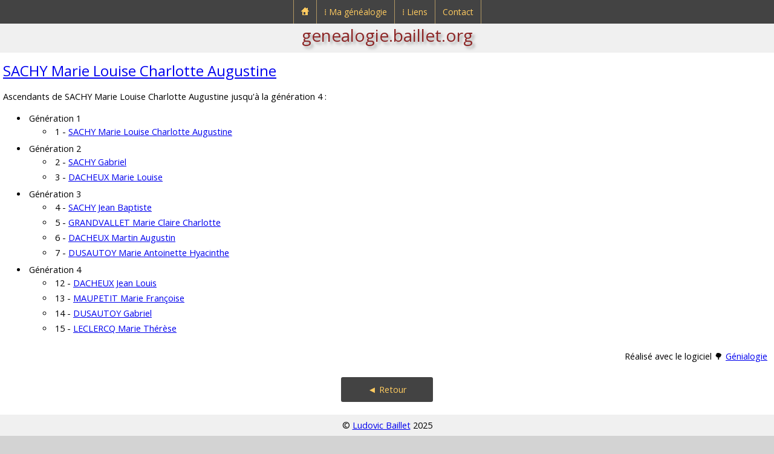

--- FILE ---
content_type: text/html; charset=UTF-8
request_url: https://genealogie.baillet.org/g/as/g06/584-1h1a1a1b1a1a+10-1a,sachy,marie.php
body_size: 1881
content:

<!doctype html>
<html lang="fr">
<head>
<meta charset="utf-8">
<title>Généalogie de Ludovic BAILLET - Ascendance de SACHY Marie Louise Charlotte Augustine</title>
<meta name="description" content="genealogie.baillet.org : généalogie de Ludovic BAILLET">
<meta name="viewport" content="width=device-width, initial-scale=1">
<link rel="apple-touch-icon" href="../../../pix/apple-touch-icon.png">
<link rel="icon" href="../../../pix/favicon.png">
<link href="https://fonts.googleapis.com/css?family=Open+Sans:400,700,400italic,700italic&amp;subset=latin,latin-ext" rel="stylesheet" type="text/css">
<script src="https://cdn.baillet.org/j/jquery.js"></script>
<link href="../../../u/c/s1.css" rel="stylesheet">
<link href="../../../u/c/menu.css" rel="stylesheet">
<script>
$(document).ready(function()
{
	/* Mobile */
	$("#menu-trigger").on("click", function(){
		$("#menu").slideToggle();
	});
	$("a:contains('⁞')" ).append( "<span class=\"mobile\">&nbsp;▼</span>" );
	
	$("a").on("click", function(){
		if ($("#menu-trigger").css("display")!="none")
		{
			var $sub = null;
			if ($(this).next().hasClass("submenu0"))
				$sub = $(this).next();
			else
			if ($(this).next().next().hasClass("submenu"))
				$sub = $(this).next().next();
			if ($sub!=null)
				if ($sub.is(":visible"))
					$sub.css("display", "none");
				else
					$sub.css("display", "block");
			if ($(this).text()[0]=="⁞")
				return false;
		}
	});
	// iPad
	var isiPad = navigator.userAgent.match(/iPad/i) != null;
	if (isiPad) $("#menu ul").addClass("no-transition");
});
</script>
</head>

<body>

<div id="header">

<nav id="menu-wrap">
	<div id="menu-trigger">Menu</div>
	<ul id="menu">
		<li>
			<a href="https://genealogie.baillet.org/index.php"><img src="https://genealogie.baillet.org/pix/accueil-genealogie-baillet.png" alt="Accueil genealogie.baillet.org" title="Accueil genealogie.baillet.org"></a>
		</li>
		<li>
			<a href="https://genealogie.baillet.org/menu/genealogie.php">&#x205e;&nbsp;Ma généalogie</a>
			<div class="submenu0">
				<ul>
					<li>
						<a href="https://genealogie.baillet.org/genealogie/genealogie.php">Accès</a><span class="menu-arrow"></span>
						<div class="submenu">
							<ul>
								<li><a href="https://genealogie.baillet.org/g/p/g01/1,baillet,ludovic.php">Sosa N°1</a></li>
								<li><a href="https://genealogie.baillet.org/g/patronymes.php">Patronymes</a></li>
								<li><a href="https://genealogie.baillet.org/g/generations.php">Générations</a></li>
								<li><a href="https://genealogie.baillet.org/g/lieux.php">Lieux</a></li>
								<li><a href="https://genealogie.baillet.org/g/tables.php">Tables</a></li>
								<li><a href="https://genealogie.baillet.org/g/remarquables.php">Remarquables</a></li>
							</ul>
						</div>
					</li>
					<li><a href="https://genealogie.baillet.org/genealogie/explications.php">Explications</a><span class="menu-empty"></span></li>
					<li><a href="https://genealogie.baillet.org/menu/mises-a-jour.php">Mises à jour</a><span class="menu-empty"></span></li>
				</ul>
			</div>
		</li>
		<li>
			<a href="https://genealogie.baillet.org/menu/liens.php">&#x205e;&nbsp;Liens</a>
			<div class="submenu0">
				<ul>
					<li><a href="https://genealogie.baillet.org/liens/genealogie.php">Généalogie</a><span class="menu-empty"></span></li>
					<li><a target="_blank" rel="noopener" href="https://www.baillet.org">Portail baillet.org</a><span class="menu-link"></span></li>
				</ul>
			</div>
		</li>
		<li>
			<a href="https://genealogie.baillet.org/contact/formulaire-de-contact.php">Contact</a>
		</li>
	</ul>
</nav>

<div id="submenu">
	<a href="https://genealogie.baillet.org">genealogie.baillet.org</a>
</div>
</div>

<article>
<div class="subarticle">
<h1><a href="../../p/g06/584-1h1a1a1b1a1a+10-1a,sachy,marie.php">SACHY Marie Louise Charlotte Augustine</a></h1>

<p>Ascendants de SACHY Marie Louise Charlotte Augustine jusqu'à la génération 4&nbsp;:</p>

<ul><li>Génération 1<ul><li>1 - <a href="../../p/g06/584-1h1a1a1b1a1a+10-1a,sachy,marie.php">SACHY Marie Louise Charlotte Augustine</a></li></ul></li><li>Génération 2<ul><li>2 - <a href="../../p/g07/584-1h1a1a1b1a1a+10,sachy,gabriel.php">SACHY Gabriel</a></li><li>3 - <a href="../../p/g07/584-1h1a1a1b1a1a+11,dacheux,marie.php">DACHEUX Marie Louise</a></li></ul></li><li>Génération 3<ul><li>4 - <a href="../../p/g08/584-1h1a1a1b1a1a+20,sachy,jean.php">SACHY Jean Baptiste</a></li><li>5 - <a href="../../p/g08/584-1h1a1a1b1a1a+21,grandvallet,marie.php">GRANDVALLET Marie Claire Charlotte</a></li><li>6 - <a href="../../p/g08/584-1h1a1a1b1a1a+22,dacheux,martin.php">DACHEUX Martin Augustin</a></li><li>7 - <a href="../../p/g08/584-1h1a1a1b1a1a+23,dusautoy,marie.php">DUSAUTOY Marie Antoinette Hyacinthe</a></li></ul></li><li>Génération 4<ul><li>12 - <a href="../../p/g09/582-1f1b1a1a1a+18,dacheux,jean.php">DACHEUX Jean Louis</a></li><li>13 - <a href="../../p/g09/582-1f1b1a1a1a+19,maupetit,marie.php">MAUPETIT Marie Françoise</a></li><li>14 - <a href="../../p/g09/584-1h1a1a1b1a1a+46,dusautoy,gabriel.php">DUSAUTOY Gabriel</a></li><li>15 - <a href="../../p/g09/584-1h1a1a1b1a1a+47,leclercq,marie.php">LECLERCQ Marie Thérèse</a></li></ul></li></ul>

<p style="text-align:right;padding:6px">Réalisé avec le logiciel &#x1F333; <a rel="noopener nofollow" target="_blank" href="https://genialogie.baillet.org">Génialogie</a></p>
			
<div id="globalBtn">
<p class="btn-m0d3n"><a href="../../p/g06/584-1h1a1a1b1a1a+10-1a,sachy,marie.php">&#9668;&nbsp;Retour</a></p>
</div>

</div>
</article>

	<div id="copyright">
		<p>© <a href="https://genealogie.baillet.org">Ludovic Baillet</a> 2025</p>
	</div>

	<div id="footer">
		<p><a href="../../../index.php">Accueil</a><a href="../../../menu/global.php">Plan du site</a><a href="../../../contact/formulaire-de-contact.php">Contact</a></p>
	</div>
</body>



--- FILE ---
content_type: text/css
request_url: https://genealogie.baillet.org/u/c/s1.css
body_size: 856
content:
body {margin:0;background:lightgrey;min-width:320px;font-family:'Open Sans',sans-serif;font-size:14.5px;color:black;}
div {margin:0;padding:0;border:0;vertical-align:top;}
article {background-color:white;padding:1px 0 10px 0;margin:0 auto;z-index:1;position:relative;max-width:2048px}
.subarticle {display:block;padding: 0 5px;}
h1, h2, h3 {color:rgb(37,37,140);margin:0;font-weight:lighter;}
h1 {font-size:24px;padding:12px 0 2px 0;}
h2 {font-size:19.5px;padding:10px 0 2px 0;}
h3 {font-size:16px;padding:8px 0 2px 0;}
.box {margin:0 auto;display:table;text-align:center;}
.center {text-align:center;}
figure {display:table-cell;vertical-align:top;}
figure img {margin:0 5px;}
img.floatl{float:left;margin-right:5px;clear:both;}
img.floatr{float:right;margin-left:5px;clear:both;}
table {border-collapse:collapse;}
table.site th {color:rgb(37,37,140);text-align:center;font-weight:bold;background-color:rgb(255,221,155);}
table.site th, table.site td {border:1px solid rgb(255,203,96);padding:10px;}
table.site td{vertical-align:top;}
.blue {background-color:rgb(208,208,256);text-align:center;}
.red {background-color:rgb(255,0,0);}
ul li{padding:3px;}
#copyright {background-color:rgb(240,240,240);text-align:center;margin:0;padding:8px 0 0 0;}
#copyright p {margin:0;color:black;padding:0 0 10px 0;}
#footer {background-color:rgb(67,67,67);}
#footer p {padding:10px;margin:0;text-align:center;}
#footer p a {padding:10px;margin:0 4px;color:rgb(255,203,96);text-decoration:none;}
#footer p a:hover {cursor:pointer;background-color:rgb(37,37,37);color:rgb(189,189,255);}

#globalBtn {margin:12px auto 6px;text-align:center;}
p.btn-m0d3n
{
    display: inline-block;
    padding: 0.75em 3em;
    margin: 5px;
    background: rgb(67,67,67);
    border-radius: 3px;
    text-align: center;
    vertical-align: middle;
}
p.btn-m0d3n a
{
    color: rgb(255,203,96);
    font-weight: 400;
    text-decoration: none;
    cursor: pointer;
}

@media screen and (max-width:640px)
{
  body {font-size:13px;}
  #content h1 {margin:0 0 8px 0;}
}

.proj-sup {display:block;margin:0 auto; text-align:center;}
.projector {display:inline-block;text-align:center;color:rgb(203,255,96);margin:8px 10px;}
.projector img {margin:0;}
.projector figcaption {background:rgb(67,67,67);margin:1px 0 5px 0;}

.contact {margin:12px;}
.contact td {border:1px solid rgb(255,203,96); padding:8px 20px 8px 12px; line-height:20px;}
#contact1 {min-width:50%;}
#contact2 {min-width:80%;}
.contact input, .contact textarea {width:100%; min-width:250px;}
.contact input {padding: 5px 0;cursor:pointer;}
